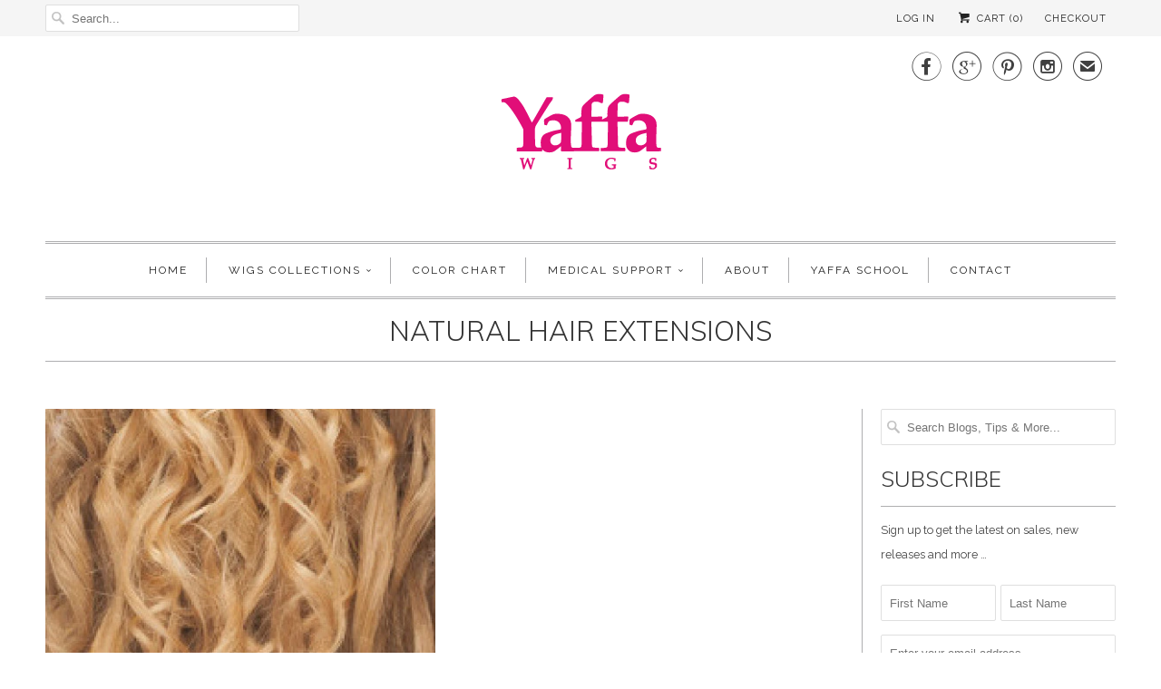

--- FILE ---
content_type: text/html; charset=utf-8
request_url: https://yaffawigsusa.com/blogs/news/tagged/natural-hair-extensions
body_size: 11170
content:
<!DOCTYPE html>
<!--[if lt IE 7 ]><html class="ie ie6" lang="en"> <![endif]-->
<!--[if IE 7 ]><html class="ie ie7" lang="en"> <![endif]-->
<!--[if IE 8 ]><html class="ie ie8" lang="en"> <![endif]-->
<!--[if IE 9 ]><html class="ie ie9" lang="en"> <![endif]-->
<!--[if (gte IE 10)|!(IE)]><!--><html lang="en"> <!--<![endif]-->
  <head>
   
    <meta name="google-site-verification" content="gGVIc3E_SSI4gU0rr2E060DRTrfgv6VenbUQeu0zgy4" />
   	<meta name="p:domain_verify" content="23e0372db8ce393a567859deb32b518d"/>
    <meta charset="utf-8">
    <meta http-equiv="cleartype" content="on">
    <meta name="robots" content="index,follow">

    
    <title>Blogs, Tips &amp; More Tagged "Natural Hair Extensions" - Yaffa Wigs</title>

    
      <meta name="description" content="Learn how to wash your wig, selecting the optimal wig style for your face shape, find essential tips about wigs and products and much more. Tagged &quot;Natural Hair Extensions&quot;." />
    

    <!-- Custom Fonts -->
    
      <link href="//fonts.googleapis.com/css?family=.|Raleway:light,normal,bold|Muli:light,normal,bold|Raleway:light,normal,bold|Raleway:light,normal,bold|Raleway:light,normal,bold" rel="stylesheet" type="text/css" />
    

    

<meta name="author" content="Yaffa Wigs">
<meta property="og:url" content="https://yaffawigsusa.com/blogs/news/tagged/natural-hair-extensions">
<meta property="og:site_name" content="Yaffa Wigs">


  <meta property="og:type" content="article">
  <meta property="og:title" content="Blogs, Tips &amp; More">
  
    
    
    
      <meta property="og:image" content="http://yaffawigsusa.com/cdn/shop/articles/Blog-Blond_grande.jpg?v=1486919124">
      <meta property="og:image:secure_url" content="https://yaffawigsusa.com/cdn/shop/articles/Blog-Blond_grande.jpg?v=1486919124">
    
  


  <meta property="og:description" content="Learn how to wash your wig, selecting the optimal wig style for your face shape, find essential tips about wigs and products and much more.">




<meta name="twitter:card" content="summary">


    
    

    <!-- Mobile Specific Metas -->
    <meta name="HandheldFriendly" content="True">
    <meta name="MobileOptimized" content="320">
    <meta name="viewport" content="width=device-width,initial-scale=1">
    <meta name="theme-color" content="#ffffff">

    <!-- Stylesheets for Responsive 5.2 -->
    <link href="//yaffawigsusa.com/cdn/shop/t/4/assets/styles.scss.css?v=74785592831404833521768290017" rel="stylesheet" type="text/css" media="all" />

    <!-- Icons -->
    <link rel="shortcut icon" type="image/x-icon" href="//yaffawigsusa.com/cdn/shop/t/4/assets/favicon.png?v=161627882059631939811470778299">
    <link rel="canonical" href="https://yaffawigsusa.com/blogs/news/tagged/natural-hair-extensions" />

    

    <script src="//yaffawigsusa.com/cdn/shop/t/4/assets/app.js?v=165218847908960960561471292582" type="text/javascript"></script>
    
    <script>window.performance && window.performance.mark && window.performance.mark('shopify.content_for_header.start');</script><meta id="shopify-digital-wallet" name="shopify-digital-wallet" content="/14184414/digital_wallets/dialog">
<meta name="shopify-checkout-api-token" content="6f0cfe1a461cb2f72d6d08c283557ad3">
<meta id="in-context-paypal-metadata" data-shop-id="14184414" data-venmo-supported="true" data-environment="production" data-locale="en_US" data-paypal-v4="true" data-currency="USD">
<link rel="alternate" type="application/atom+xml" title="Feed" href="/blogs/news/tagged/natural-hair-extensions.atom" />
<script async="async" src="/checkouts/internal/preloads.js?locale=en-US"></script>
<script id="shopify-features" type="application/json">{"accessToken":"6f0cfe1a461cb2f72d6d08c283557ad3","betas":["rich-media-storefront-analytics"],"domain":"yaffawigsusa.com","predictiveSearch":true,"shopId":14184414,"locale":"en"}</script>
<script>var Shopify = Shopify || {};
Shopify.shop = "yaffa-wigs.myshopify.com";
Shopify.locale = "en";
Shopify.currency = {"active":"USD","rate":"1.0"};
Shopify.country = "US";
Shopify.theme = {"name":"Responsive","id":143480774,"schema_name":null,"schema_version":null,"theme_store_id":304,"role":"main"};
Shopify.theme.handle = "null";
Shopify.theme.style = {"id":null,"handle":null};
Shopify.cdnHost = "yaffawigsusa.com/cdn";
Shopify.routes = Shopify.routes || {};
Shopify.routes.root = "/";</script>
<script type="module">!function(o){(o.Shopify=o.Shopify||{}).modules=!0}(window);</script>
<script>!function(o){function n(){var o=[];function n(){o.push(Array.prototype.slice.apply(arguments))}return n.q=o,n}var t=o.Shopify=o.Shopify||{};t.loadFeatures=n(),t.autoloadFeatures=n()}(window);</script>
<script id="shop-js-analytics" type="application/json">{"pageType":"blog"}</script>
<script defer="defer" async type="module" src="//yaffawigsusa.com/cdn/shopifycloud/shop-js/modules/v2/client.init-shop-cart-sync_BApSsMSl.en.esm.js"></script>
<script defer="defer" async type="module" src="//yaffawigsusa.com/cdn/shopifycloud/shop-js/modules/v2/chunk.common_CBoos6YZ.esm.js"></script>
<script type="module">
  await import("//yaffawigsusa.com/cdn/shopifycloud/shop-js/modules/v2/client.init-shop-cart-sync_BApSsMSl.en.esm.js");
await import("//yaffawigsusa.com/cdn/shopifycloud/shop-js/modules/v2/chunk.common_CBoos6YZ.esm.js");

  window.Shopify.SignInWithShop?.initShopCartSync?.({"fedCMEnabled":true,"windoidEnabled":true});

</script>
<script>(function() {
  var isLoaded = false;
  function asyncLoad() {
    if (isLoaded) return;
    isLoaded = true;
    var urls = ["\/\/shopify.privy.com\/widget.js?shop=yaffa-wigs.myshopify.com","https:\/\/cdn.hextom.com\/js\/quickannouncementbar.js?shop=yaffa-wigs.myshopify.com"];
    for (var i = 0; i < urls.length; i++) {
      var s = document.createElement('script');
      s.type = 'text/javascript';
      s.async = true;
      s.src = urls[i];
      var x = document.getElementsByTagName('script')[0];
      x.parentNode.insertBefore(s, x);
    }
  };
  if(window.attachEvent) {
    window.attachEvent('onload', asyncLoad);
  } else {
    window.addEventListener('load', asyncLoad, false);
  }
})();</script>
<script id="__st">var __st={"a":14184414,"offset":-18000,"reqid":"2add64b4-3693-489a-9283-b459cde8a7ac-1768932983","pageurl":"yaffawigsusa.com\/blogs\/news\/tagged\/natural-hair-extensions","s":"blogs-80842374","u":"00bf7c967e82","p":"blog","rtyp":"blog","rid":80842374};</script>
<script>window.ShopifyPaypalV4VisibilityTracking = true;</script>
<script id="captcha-bootstrap">!function(){'use strict';const t='contact',e='account',n='new_comment',o=[[t,t],['blogs',n],['comments',n],[t,'customer']],c=[[e,'customer_login'],[e,'guest_login'],[e,'recover_customer_password'],[e,'create_customer']],r=t=>t.map((([t,e])=>`form[action*='/${t}']:not([data-nocaptcha='true']) input[name='form_type'][value='${e}']`)).join(','),a=t=>()=>t?[...document.querySelectorAll(t)].map((t=>t.form)):[];function s(){const t=[...o],e=r(t);return a(e)}const i='password',u='form_key',d=['recaptcha-v3-token','g-recaptcha-response','h-captcha-response',i],f=()=>{try{return window.sessionStorage}catch{return}},m='__shopify_v',_=t=>t.elements[u];function p(t,e,n=!1){try{const o=window.sessionStorage,c=JSON.parse(o.getItem(e)),{data:r}=function(t){const{data:e,action:n}=t;return t[m]||n?{data:e,action:n}:{data:t,action:n}}(c);for(const[e,n]of Object.entries(r))t.elements[e]&&(t.elements[e].value=n);n&&o.removeItem(e)}catch(o){console.error('form repopulation failed',{error:o})}}const l='form_type',E='cptcha';function T(t){t.dataset[E]=!0}const w=window,h=w.document,L='Shopify',v='ce_forms',y='captcha';let A=!1;((t,e)=>{const n=(g='f06e6c50-85a8-45c8-87d0-21a2b65856fe',I='https://cdn.shopify.com/shopifycloud/storefront-forms-hcaptcha/ce_storefront_forms_captcha_hcaptcha.v1.5.2.iife.js',D={infoText:'Protected by hCaptcha',privacyText:'Privacy',termsText:'Terms'},(t,e,n)=>{const o=w[L][v],c=o.bindForm;if(c)return c(t,g,e,D).then(n);var r;o.q.push([[t,g,e,D],n]),r=I,A||(h.body.append(Object.assign(h.createElement('script'),{id:'captcha-provider',async:!0,src:r})),A=!0)});var g,I,D;w[L]=w[L]||{},w[L][v]=w[L][v]||{},w[L][v].q=[],w[L][y]=w[L][y]||{},w[L][y].protect=function(t,e){n(t,void 0,e),T(t)},Object.freeze(w[L][y]),function(t,e,n,w,h,L){const[v,y,A,g]=function(t,e,n){const i=e?o:[],u=t?c:[],d=[...i,...u],f=r(d),m=r(i),_=r(d.filter((([t,e])=>n.includes(e))));return[a(f),a(m),a(_),s()]}(w,h,L),I=t=>{const e=t.target;return e instanceof HTMLFormElement?e:e&&e.form},D=t=>v().includes(t);t.addEventListener('submit',(t=>{const e=I(t);if(!e)return;const n=D(e)&&!e.dataset.hcaptchaBound&&!e.dataset.recaptchaBound,o=_(e),c=g().includes(e)&&(!o||!o.value);(n||c)&&t.preventDefault(),c&&!n&&(function(t){try{if(!f())return;!function(t){const e=f();if(!e)return;const n=_(t);if(!n)return;const o=n.value;o&&e.removeItem(o)}(t);const e=Array.from(Array(32),(()=>Math.random().toString(36)[2])).join('');!function(t,e){_(t)||t.append(Object.assign(document.createElement('input'),{type:'hidden',name:u})),t.elements[u].value=e}(t,e),function(t,e){const n=f();if(!n)return;const o=[...t.querySelectorAll(`input[type='${i}']`)].map((({name:t})=>t)),c=[...d,...o],r={};for(const[a,s]of new FormData(t).entries())c.includes(a)||(r[a]=s);n.setItem(e,JSON.stringify({[m]:1,action:t.action,data:r}))}(t,e)}catch(e){console.error('failed to persist form',e)}}(e),e.submit())}));const S=(t,e)=>{t&&!t.dataset[E]&&(n(t,e.some((e=>e===t))),T(t))};for(const o of['focusin','change'])t.addEventListener(o,(t=>{const e=I(t);D(e)&&S(e,y())}));const B=e.get('form_key'),M=e.get(l),P=B&&M;t.addEventListener('DOMContentLoaded',(()=>{const t=y();if(P)for(const e of t)e.elements[l].value===M&&p(e,B);[...new Set([...A(),...v().filter((t=>'true'===t.dataset.shopifyCaptcha))])].forEach((e=>S(e,t)))}))}(h,new URLSearchParams(w.location.search),n,t,e,['guest_login'])})(!0,!0)}();</script>
<script integrity="sha256-4kQ18oKyAcykRKYeNunJcIwy7WH5gtpwJnB7kiuLZ1E=" data-source-attribution="shopify.loadfeatures" defer="defer" src="//yaffawigsusa.com/cdn/shopifycloud/storefront/assets/storefront/load_feature-a0a9edcb.js" crossorigin="anonymous"></script>
<script data-source-attribution="shopify.dynamic_checkout.dynamic.init">var Shopify=Shopify||{};Shopify.PaymentButton=Shopify.PaymentButton||{isStorefrontPortableWallets:!0,init:function(){window.Shopify.PaymentButton.init=function(){};var t=document.createElement("script");t.src="https://yaffawigsusa.com/cdn/shopifycloud/portable-wallets/latest/portable-wallets.en.js",t.type="module",document.head.appendChild(t)}};
</script>
<script data-source-attribution="shopify.dynamic_checkout.buyer_consent">
  function portableWalletsHideBuyerConsent(e){var t=document.getElementById("shopify-buyer-consent"),n=document.getElementById("shopify-subscription-policy-button");t&&n&&(t.classList.add("hidden"),t.setAttribute("aria-hidden","true"),n.removeEventListener("click",e))}function portableWalletsShowBuyerConsent(e){var t=document.getElementById("shopify-buyer-consent"),n=document.getElementById("shopify-subscription-policy-button");t&&n&&(t.classList.remove("hidden"),t.removeAttribute("aria-hidden"),n.addEventListener("click",e))}window.Shopify?.PaymentButton&&(window.Shopify.PaymentButton.hideBuyerConsent=portableWalletsHideBuyerConsent,window.Shopify.PaymentButton.showBuyerConsent=portableWalletsShowBuyerConsent);
</script>
<script data-source-attribution="shopify.dynamic_checkout.cart.bootstrap">document.addEventListener("DOMContentLoaded",(function(){function t(){return document.querySelector("shopify-accelerated-checkout-cart, shopify-accelerated-checkout")}if(t())Shopify.PaymentButton.init();else{new MutationObserver((function(e,n){t()&&(Shopify.PaymentButton.init(),n.disconnect())})).observe(document.body,{childList:!0,subtree:!0})}}));
</script>
<link id="shopify-accelerated-checkout-styles" rel="stylesheet" media="screen" href="https://yaffawigsusa.com/cdn/shopifycloud/portable-wallets/latest/accelerated-checkout-backwards-compat.css" crossorigin="anonymous">
<style id="shopify-accelerated-checkout-cart">
        #shopify-buyer-consent {
  margin-top: 1em;
  display: inline-block;
  width: 100%;
}

#shopify-buyer-consent.hidden {
  display: none;
}

#shopify-subscription-policy-button {
  background: none;
  border: none;
  padding: 0;
  text-decoration: underline;
  font-size: inherit;
  cursor: pointer;
}

#shopify-subscription-policy-button::before {
  box-shadow: none;
}

      </style>

<script>window.performance && window.performance.mark && window.performance.mark('shopify.content_for_header.end');</script>
  <!--Gem_Page_Header_Script-->

<!--End_Gem_Page_Header_Script-->
<link href="https://monorail-edge.shopifysvc.com" rel="dns-prefetch">
<script>(function(){if ("sendBeacon" in navigator && "performance" in window) {try {var session_token_from_headers = performance.getEntriesByType('navigation')[0].serverTiming.find(x => x.name == '_s').description;} catch {var session_token_from_headers = undefined;}var session_cookie_matches = document.cookie.match(/_shopify_s=([^;]*)/);var session_token_from_cookie = session_cookie_matches && session_cookie_matches.length === 2 ? session_cookie_matches[1] : "";var session_token = session_token_from_headers || session_token_from_cookie || "";function handle_abandonment_event(e) {var entries = performance.getEntries().filter(function(entry) {return /monorail-edge.shopifysvc.com/.test(entry.name);});if (!window.abandonment_tracked && entries.length === 0) {window.abandonment_tracked = true;var currentMs = Date.now();var navigation_start = performance.timing.navigationStart;var payload = {shop_id: 14184414,url: window.location.href,navigation_start,duration: currentMs - navigation_start,session_token,page_type: "blog"};window.navigator.sendBeacon("https://monorail-edge.shopifysvc.com/v1/produce", JSON.stringify({schema_id: "online_store_buyer_site_abandonment/1.1",payload: payload,metadata: {event_created_at_ms: currentMs,event_sent_at_ms: currentMs}}));}}window.addEventListener('pagehide', handle_abandonment_event);}}());</script>
<script id="web-pixels-manager-setup">(function e(e,d,r,n,o){if(void 0===o&&(o={}),!Boolean(null===(a=null===(i=window.Shopify)||void 0===i?void 0:i.analytics)||void 0===a?void 0:a.replayQueue)){var i,a;window.Shopify=window.Shopify||{};var t=window.Shopify;t.analytics=t.analytics||{};var s=t.analytics;s.replayQueue=[],s.publish=function(e,d,r){return s.replayQueue.push([e,d,r]),!0};try{self.performance.mark("wpm:start")}catch(e){}var l=function(){var e={modern:/Edge?\/(1{2}[4-9]|1[2-9]\d|[2-9]\d{2}|\d{4,})\.\d+(\.\d+|)|Firefox\/(1{2}[4-9]|1[2-9]\d|[2-9]\d{2}|\d{4,})\.\d+(\.\d+|)|Chrom(ium|e)\/(9{2}|\d{3,})\.\d+(\.\d+|)|(Maci|X1{2}).+ Version\/(15\.\d+|(1[6-9]|[2-9]\d|\d{3,})\.\d+)([,.]\d+|)( \(\w+\)|)( Mobile\/\w+|) Safari\/|Chrome.+OPR\/(9{2}|\d{3,})\.\d+\.\d+|(CPU[ +]OS|iPhone[ +]OS|CPU[ +]iPhone|CPU IPhone OS|CPU iPad OS)[ +]+(15[._]\d+|(1[6-9]|[2-9]\d|\d{3,})[._]\d+)([._]\d+|)|Android:?[ /-](13[3-9]|1[4-9]\d|[2-9]\d{2}|\d{4,})(\.\d+|)(\.\d+|)|Android.+Firefox\/(13[5-9]|1[4-9]\d|[2-9]\d{2}|\d{4,})\.\d+(\.\d+|)|Android.+Chrom(ium|e)\/(13[3-9]|1[4-9]\d|[2-9]\d{2}|\d{4,})\.\d+(\.\d+|)|SamsungBrowser\/([2-9]\d|\d{3,})\.\d+/,legacy:/Edge?\/(1[6-9]|[2-9]\d|\d{3,})\.\d+(\.\d+|)|Firefox\/(5[4-9]|[6-9]\d|\d{3,})\.\d+(\.\d+|)|Chrom(ium|e)\/(5[1-9]|[6-9]\d|\d{3,})\.\d+(\.\d+|)([\d.]+$|.*Safari\/(?![\d.]+ Edge\/[\d.]+$))|(Maci|X1{2}).+ Version\/(10\.\d+|(1[1-9]|[2-9]\d|\d{3,})\.\d+)([,.]\d+|)( \(\w+\)|)( Mobile\/\w+|) Safari\/|Chrome.+OPR\/(3[89]|[4-9]\d|\d{3,})\.\d+\.\d+|(CPU[ +]OS|iPhone[ +]OS|CPU[ +]iPhone|CPU IPhone OS|CPU iPad OS)[ +]+(10[._]\d+|(1[1-9]|[2-9]\d|\d{3,})[._]\d+)([._]\d+|)|Android:?[ /-](13[3-9]|1[4-9]\d|[2-9]\d{2}|\d{4,})(\.\d+|)(\.\d+|)|Mobile Safari.+OPR\/([89]\d|\d{3,})\.\d+\.\d+|Android.+Firefox\/(13[5-9]|1[4-9]\d|[2-9]\d{2}|\d{4,})\.\d+(\.\d+|)|Android.+Chrom(ium|e)\/(13[3-9]|1[4-9]\d|[2-9]\d{2}|\d{4,})\.\d+(\.\d+|)|Android.+(UC? ?Browser|UCWEB|U3)[ /]?(15\.([5-9]|\d{2,})|(1[6-9]|[2-9]\d|\d{3,})\.\d+)\.\d+|SamsungBrowser\/(5\.\d+|([6-9]|\d{2,})\.\d+)|Android.+MQ{2}Browser\/(14(\.(9|\d{2,})|)|(1[5-9]|[2-9]\d|\d{3,})(\.\d+|))(\.\d+|)|K[Aa][Ii]OS\/(3\.\d+|([4-9]|\d{2,})\.\d+)(\.\d+|)/},d=e.modern,r=e.legacy,n=navigator.userAgent;return n.match(d)?"modern":n.match(r)?"legacy":"unknown"}(),u="modern"===l?"modern":"legacy",c=(null!=n?n:{modern:"",legacy:""})[u],f=function(e){return[e.baseUrl,"/wpm","/b",e.hashVersion,"modern"===e.buildTarget?"m":"l",".js"].join("")}({baseUrl:d,hashVersion:r,buildTarget:u}),m=function(e){var d=e.version,r=e.bundleTarget,n=e.surface,o=e.pageUrl,i=e.monorailEndpoint;return{emit:function(e){var a=e.status,t=e.errorMsg,s=(new Date).getTime(),l=JSON.stringify({metadata:{event_sent_at_ms:s},events:[{schema_id:"web_pixels_manager_load/3.1",payload:{version:d,bundle_target:r,page_url:o,status:a,surface:n,error_msg:t},metadata:{event_created_at_ms:s}}]});if(!i)return console&&console.warn&&console.warn("[Web Pixels Manager] No Monorail endpoint provided, skipping logging."),!1;try{return self.navigator.sendBeacon.bind(self.navigator)(i,l)}catch(e){}var u=new XMLHttpRequest;try{return u.open("POST",i,!0),u.setRequestHeader("Content-Type","text/plain"),u.send(l),!0}catch(e){return console&&console.warn&&console.warn("[Web Pixels Manager] Got an unhandled error while logging to Monorail."),!1}}}}({version:r,bundleTarget:l,surface:e.surface,pageUrl:self.location.href,monorailEndpoint:e.monorailEndpoint});try{o.browserTarget=l,function(e){var d=e.src,r=e.async,n=void 0===r||r,o=e.onload,i=e.onerror,a=e.sri,t=e.scriptDataAttributes,s=void 0===t?{}:t,l=document.createElement("script"),u=document.querySelector("head"),c=document.querySelector("body");if(l.async=n,l.src=d,a&&(l.integrity=a,l.crossOrigin="anonymous"),s)for(var f in s)if(Object.prototype.hasOwnProperty.call(s,f))try{l.dataset[f]=s[f]}catch(e){}if(o&&l.addEventListener("load",o),i&&l.addEventListener("error",i),u)u.appendChild(l);else{if(!c)throw new Error("Did not find a head or body element to append the script");c.appendChild(l)}}({src:f,async:!0,onload:function(){if(!function(){var e,d;return Boolean(null===(d=null===(e=window.Shopify)||void 0===e?void 0:e.analytics)||void 0===d?void 0:d.initialized)}()){var d=window.webPixelsManager.init(e)||void 0;if(d){var r=window.Shopify.analytics;r.replayQueue.forEach((function(e){var r=e[0],n=e[1],o=e[2];d.publishCustomEvent(r,n,o)})),r.replayQueue=[],r.publish=d.publishCustomEvent,r.visitor=d.visitor,r.initialized=!0}}},onerror:function(){return m.emit({status:"failed",errorMsg:"".concat(f," has failed to load")})},sri:function(e){var d=/^sha384-[A-Za-z0-9+/=]+$/;return"string"==typeof e&&d.test(e)}(c)?c:"",scriptDataAttributes:o}),m.emit({status:"loading"})}catch(e){m.emit({status:"failed",errorMsg:(null==e?void 0:e.message)||"Unknown error"})}}})({shopId: 14184414,storefrontBaseUrl: "https://yaffawigsusa.com",extensionsBaseUrl: "https://extensions.shopifycdn.com/cdn/shopifycloud/web-pixels-manager",monorailEndpoint: "https://monorail-edge.shopifysvc.com/unstable/produce_batch",surface: "storefront-renderer",enabledBetaFlags: ["2dca8a86"],webPixelsConfigList: [{"id":"67960905","eventPayloadVersion":"v1","runtimeContext":"LAX","scriptVersion":"1","type":"CUSTOM","privacyPurposes":["ANALYTICS"],"name":"Google Analytics tag (migrated)"},{"id":"shopify-app-pixel","configuration":"{}","eventPayloadVersion":"v1","runtimeContext":"STRICT","scriptVersion":"0450","apiClientId":"shopify-pixel","type":"APP","privacyPurposes":["ANALYTICS","MARKETING"]},{"id":"shopify-custom-pixel","eventPayloadVersion":"v1","runtimeContext":"LAX","scriptVersion":"0450","apiClientId":"shopify-pixel","type":"CUSTOM","privacyPurposes":["ANALYTICS","MARKETING"]}],isMerchantRequest: false,initData: {"shop":{"name":"Yaffa Wigs","paymentSettings":{"currencyCode":"USD"},"myshopifyDomain":"yaffa-wigs.myshopify.com","countryCode":"US","storefrontUrl":"https:\/\/yaffawigsusa.com"},"customer":null,"cart":null,"checkout":null,"productVariants":[],"purchasingCompany":null},},"https://yaffawigsusa.com/cdn","fcfee988w5aeb613cpc8e4bc33m6693e112",{"modern":"","legacy":""},{"shopId":"14184414","storefrontBaseUrl":"https:\/\/yaffawigsusa.com","extensionBaseUrl":"https:\/\/extensions.shopifycdn.com\/cdn\/shopifycloud\/web-pixels-manager","surface":"storefront-renderer","enabledBetaFlags":"[\"2dca8a86\"]","isMerchantRequest":"false","hashVersion":"fcfee988w5aeb613cpc8e4bc33m6693e112","publish":"custom","events":"[[\"page_viewed\",{}]]"});</script><script>
  window.ShopifyAnalytics = window.ShopifyAnalytics || {};
  window.ShopifyAnalytics.meta = window.ShopifyAnalytics.meta || {};
  window.ShopifyAnalytics.meta.currency = 'USD';
  var meta = {"page":{"pageType":"blog","resourceType":"blog","resourceId":80842374,"requestId":"2add64b4-3693-489a-9283-b459cde8a7ac-1768932983"}};
  for (var attr in meta) {
    window.ShopifyAnalytics.meta[attr] = meta[attr];
  }
</script>
<script class="analytics">
  (function () {
    var customDocumentWrite = function(content) {
      var jquery = null;

      if (window.jQuery) {
        jquery = window.jQuery;
      } else if (window.Checkout && window.Checkout.$) {
        jquery = window.Checkout.$;
      }

      if (jquery) {
        jquery('body').append(content);
      }
    };

    var hasLoggedConversion = function(token) {
      if (token) {
        return document.cookie.indexOf('loggedConversion=' + token) !== -1;
      }
      return false;
    }

    var setCookieIfConversion = function(token) {
      if (token) {
        var twoMonthsFromNow = new Date(Date.now());
        twoMonthsFromNow.setMonth(twoMonthsFromNow.getMonth() + 2);

        document.cookie = 'loggedConversion=' + token + '; expires=' + twoMonthsFromNow;
      }
    }

    var trekkie = window.ShopifyAnalytics.lib = window.trekkie = window.trekkie || [];
    if (trekkie.integrations) {
      return;
    }
    trekkie.methods = [
      'identify',
      'page',
      'ready',
      'track',
      'trackForm',
      'trackLink'
    ];
    trekkie.factory = function(method) {
      return function() {
        var args = Array.prototype.slice.call(arguments);
        args.unshift(method);
        trekkie.push(args);
        return trekkie;
      };
    };
    for (var i = 0; i < trekkie.methods.length; i++) {
      var key = trekkie.methods[i];
      trekkie[key] = trekkie.factory(key);
    }
    trekkie.load = function(config) {
      trekkie.config = config || {};
      trekkie.config.initialDocumentCookie = document.cookie;
      var first = document.getElementsByTagName('script')[0];
      var script = document.createElement('script');
      script.type = 'text/javascript';
      script.onerror = function(e) {
        var scriptFallback = document.createElement('script');
        scriptFallback.type = 'text/javascript';
        scriptFallback.onerror = function(error) {
                var Monorail = {
      produce: function produce(monorailDomain, schemaId, payload) {
        var currentMs = new Date().getTime();
        var event = {
          schema_id: schemaId,
          payload: payload,
          metadata: {
            event_created_at_ms: currentMs,
            event_sent_at_ms: currentMs
          }
        };
        return Monorail.sendRequest("https://" + monorailDomain + "/v1/produce", JSON.stringify(event));
      },
      sendRequest: function sendRequest(endpointUrl, payload) {
        // Try the sendBeacon API
        if (window && window.navigator && typeof window.navigator.sendBeacon === 'function' && typeof window.Blob === 'function' && !Monorail.isIos12()) {
          var blobData = new window.Blob([payload], {
            type: 'text/plain'
          });

          if (window.navigator.sendBeacon(endpointUrl, blobData)) {
            return true;
          } // sendBeacon was not successful

        } // XHR beacon

        var xhr = new XMLHttpRequest();

        try {
          xhr.open('POST', endpointUrl);
          xhr.setRequestHeader('Content-Type', 'text/plain');
          xhr.send(payload);
        } catch (e) {
          console.log(e);
        }

        return false;
      },
      isIos12: function isIos12() {
        return window.navigator.userAgent.lastIndexOf('iPhone; CPU iPhone OS 12_') !== -1 || window.navigator.userAgent.lastIndexOf('iPad; CPU OS 12_') !== -1;
      }
    };
    Monorail.produce('monorail-edge.shopifysvc.com',
      'trekkie_storefront_load_errors/1.1',
      {shop_id: 14184414,
      theme_id: 143480774,
      app_name: "storefront",
      context_url: window.location.href,
      source_url: "//yaffawigsusa.com/cdn/s/trekkie.storefront.cd680fe47e6c39ca5d5df5f0a32d569bc48c0f27.min.js"});

        };
        scriptFallback.async = true;
        scriptFallback.src = '//yaffawigsusa.com/cdn/s/trekkie.storefront.cd680fe47e6c39ca5d5df5f0a32d569bc48c0f27.min.js';
        first.parentNode.insertBefore(scriptFallback, first);
      };
      script.async = true;
      script.src = '//yaffawigsusa.com/cdn/s/trekkie.storefront.cd680fe47e6c39ca5d5df5f0a32d569bc48c0f27.min.js';
      first.parentNode.insertBefore(script, first);
    };
    trekkie.load(
      {"Trekkie":{"appName":"storefront","development":false,"defaultAttributes":{"shopId":14184414,"isMerchantRequest":null,"themeId":143480774,"themeCityHash":"8764748306937225964","contentLanguage":"en","currency":"USD","eventMetadataId":"eb6b4a96-b4f1-4c9e-ae9b-fe671b0f15ae"},"isServerSideCookieWritingEnabled":true,"monorailRegion":"shop_domain","enabledBetaFlags":["65f19447"]},"Session Attribution":{},"S2S":{"facebookCapiEnabled":false,"source":"trekkie-storefront-renderer","apiClientId":580111}}
    );

    var loaded = false;
    trekkie.ready(function() {
      if (loaded) return;
      loaded = true;

      window.ShopifyAnalytics.lib = window.trekkie;

      var originalDocumentWrite = document.write;
      document.write = customDocumentWrite;
      try { window.ShopifyAnalytics.merchantGoogleAnalytics.call(this); } catch(error) {};
      document.write = originalDocumentWrite;

      window.ShopifyAnalytics.lib.page(null,{"pageType":"blog","resourceType":"blog","resourceId":80842374,"requestId":"2add64b4-3693-489a-9283-b459cde8a7ac-1768932983","shopifyEmitted":true});

      var match = window.location.pathname.match(/checkouts\/(.+)\/(thank_you|post_purchase)/)
      var token = match? match[1]: undefined;
      if (!hasLoggedConversion(token)) {
        setCookieIfConversion(token);
        
      }
    });


        var eventsListenerScript = document.createElement('script');
        eventsListenerScript.async = true;
        eventsListenerScript.src = "//yaffawigsusa.com/cdn/shopifycloud/storefront/assets/shop_events_listener-3da45d37.js";
        document.getElementsByTagName('head')[0].appendChild(eventsListenerScript);

})();</script>
  <script>
  if (!window.ga || (window.ga && typeof window.ga !== 'function')) {
    window.ga = function ga() {
      (window.ga.q = window.ga.q || []).push(arguments);
      if (window.Shopify && window.Shopify.analytics && typeof window.Shopify.analytics.publish === 'function') {
        window.Shopify.analytics.publish("ga_stub_called", {}, {sendTo: "google_osp_migration"});
      }
      console.error("Shopify's Google Analytics stub called with:", Array.from(arguments), "\nSee https://help.shopify.com/manual/promoting-marketing/pixels/pixel-migration#google for more information.");
    };
    if (window.Shopify && window.Shopify.analytics && typeof window.Shopify.analytics.publish === 'function') {
      window.Shopify.analytics.publish("ga_stub_initialized", {}, {sendTo: "google_osp_migration"});
    }
  }
</script>
<script
  defer
  src="https://yaffawigsusa.com/cdn/shopifycloud/perf-kit/shopify-perf-kit-3.0.4.min.js"
  data-application="storefront-renderer"
  data-shop-id="14184414"
  data-render-region="gcp-us-central1"
  data-page-type="blog"
  data-theme-instance-id="143480774"
  data-theme-name=""
  data-theme-version=""
  data-monorail-region="shop_domain"
  data-resource-timing-sampling-rate="10"
  data-shs="true"
  data-shs-beacon="true"
  data-shs-export-with-fetch="true"
  data-shs-logs-sample-rate="1"
  data-shs-beacon-endpoint="https://yaffawigsusa.com/api/collect"
></script>
</head>
  <body class="blog">
    <div class="top_bar">
      <div class="container">
        
          <div class="four columns top_bar_search">
            <form class="search" action="/search">
              
                <input type="hidden" name="type" value="product" />
              
              <input type="text" name="q" class="search_box" placeholder="Search..." value="" autocapitalize="off" autocomplete="off" autocorrect="off" />
            </form>
          </div>
        

        

        <div class="columns twelve">
          <ul>
            

            
              
                <li>
                  <a href="/account/login" id="customer_login_link">Log in</a>
                </li>
              
            

            <li>
              <a href="/cart" class="cart_button"><span class="icon-cart"></span> Cart (<span class="cart_count">0</span>)</a>
            </li>
            <li>
              
                <a href="/cart" class="checkout">Checkout</a>
              
            </li>
          </ul>
        </div>
      </div>
    </div>

    <div class="container content">
      <div class="sixteen columns logo">
        
          <div class="header_icons">
            


  <a href="https://www.facebook.com/Yaffa-Wigs-USA-179294029238217/" title="Yaffa Wigs on Facebook" class="ss-icon" rel="me" target="_blank">
    &#xF610;
  </a>              



  <a href="https://plus.google.com/u/8/115042359620926471298/posts" title="Yaffa Wigs on Google+" class="ss-icon" rel="publisher" target="_blank">
    &#xF613;
  </a>              







  <a href="https://www.pinterest.com/yaffawigsusa/" title="Yaffa Wigs on Pinterest" class="ss-icon" rel="me" target="_blank">
    &#xF650;
  </a>              





  <a href="https://www.instagram.com/yaffa_wigs/" title="Yaffa Wigs on Instagram" class="ss-icon" rel="me" target="_blank"> 
    &#xF641;
  </a>              







  <a href="mailto:info@yaffawigs.com" title="Email Yaffa Wigs" class="ss-icon" target="_blank">
    &#x2709;
  </a>              

          </div>
        

        <a href="https://yaffawigsusa.com" title="Yaffa Wigs">
          
            <img src="//yaffawigsusa.com/cdn/shop/t/4/assets/logo.png?v=68459847575447176691472058503" alt="Yaffa Wigs" />
          
        </a>
      </div>

      <div class="sixteen columns clearfix">
        <div id="mobile_nav">
          
        </div>
        <div id="nav">
          <ul id="menu">
            
              
                <li><a href="/" >Home</a></li>
              
            
              
                <li class="dropdown"><a href="/collections/european-hair-wigs-2"  >Wigs Collections<span class="icon-down-arrow arrow"></span></a>
                  <ul class="animated fadeIn">
                    
                      
                        <li><a href="/collections/european-hair-wigs-2">EUROPEAN</a></li>
                      
                    
                      
                        <li><a href="/collections/processed-european-wigs">PROCESSED</a></li>
                      
                    
                      
                        <li><a href="/collections/precut-wigs">SHOP PRECUTS</a></li>
                      
                    
                  </ul>
                </li>
              
            
              
                <li><a href="/pages/wig-color-chart" >Color Chart</a></li>
              
            
              
                <li class="dropdown"><a href="/pages/alopecia-support"  >Medical Support<span class="icon-down-arrow arrow"></span></a>
                  <ul class="animated fadeIn">
                    
                      
                        <li><a href="/pages/alopecia-support">Alopecia Support</a></li>
                      
                    
                      
                        <li><a href="/pages/cancer-patients">Cancer Patients</a></li>
                      
                    
                  </ul>
                </li>
              
            
              
                <li><a href="/pages/about-us" >About</a></li>
              
            
              
                <li><a href="/pages/school" >Yaffa School</a></li>
              
            
              
                <li><a href="/pages/contact-us" >Contact</a></li>
              
            
          </ul>
        </div>
      </div>

      

      
        

  <div class="sixteen columns">
    <div class="section clearfix">
      <h1>
        
          <a href="/blogs/news/tagged/natural-hair-extensions" title="Blogs, Tips &amp; More">Natural Hair Extensions</a>
        
      </h1>

        <div class="breadcrumb sixteen columns alpha omega" itemscope itemtype="http://schema.org/BreadcrumbList">
          
        </div>
    </div>
  </div>

  <div class="twelve columns">
    
      
        
          <div class="six columns alpha article">
        

        
          <a href="/blogs/news/natural-hair-extensions" title="Natural Hair Extensions">
            <img  src="//yaffawigsusa.com/cdn/shop/articles/Blog-Blond_grande.jpg?v=1486919124"
                  alt="Natural Hair Extensions"
                  class="lazyload transition-in"
                  data-sizes="auto"
                  data-src="//yaffawigsusa.com/cdn/shop/articles/Blog-Blond_grande.jpg?v=1486919124"
                  data-srcset=" //yaffawigsusa.com/cdn/shop/articles/Blog-Blond_large.jpg?v=1486919124 480w,
                                //yaffawigsusa.com/cdn/shop/articles/Blog-Blond_grande.jpg?v=1486919124 600w"
                   />

          </a>
        
      

        

        <h2 class="article_title"><a href="/blogs/news/natural-hair-extensions">Natural Hair Extensions</a></h2>

        <p class="blog_meta">
          

          

          
            
          
        </p>

        
          When well matched in color and texture, and professionally applied by a qualified stylist, <a href="http://hairextensionmanhattan.com">hair extensions</a> are created to mix in and move normally with an individual’s own hair, making it hard to tell the individual is using them.
        
        
          <p>
            <a href="/blogs/news/natural-hair-extensions" title="Natural Hair Extensions">Continue Reading <span class="icon-right-arrow"></span></a>
          </p>
        
      </div>

      
        
      
    
  </div>

  
  <div class="sidebar four columns">
    <div class="sidebar_content">
      
        <form class="blog_search" action="/search">
          <input type="hidden" name="type" value="article" />
          <input type="text" name="q" class="search_box" placeholder="Search Blogs, Tips &amp; More..." autocapitalize="off" autocomplete="off" autocorrect="off" value="" />
        </form>
      

      
        <h4>Subscribe</h4>
        <p>Sign up to get the latest on sales, new releases and more …</p>
        <div class="newsletter ">
  <p class="message"></p>
  
    <form method="post" action="/contact#contact_form" id="contact_form" accept-charset="UTF-8" class="contact-form"><input type="hidden" name="form_type" value="customer" /><input type="hidden" name="utf8" value="✓" />
      

      
        <input type="hidden" name="contact[tags]" value="prospect,newsletter"/>
              
      
      
        <input class="newsletter-half first-name" type="text" name="contact[first_name]" placeholder="First Name" />
      
      
        <input class="newsletter-half last-name" type="text" name="contact[last_name]" placeholder="Last Name" />
      
       
      <input type="email" class="contact_email" name="contact[email]" required pattern="[^@]+@[^@]+\.[a-zA-Z]{2,6}" placeholder="Enter your email address..." />
      <input type='submit' class="action_button sign_up" value="Sign Up" />
    </form>
  
</div>

      

      
        <h4>Recent Articles</h4>      
        <ul class="blog_list recent_articles">
          
            <li>
              <a href="/blogs/news/new-location-in-the-heart-of-manhattan" title="New Location In The Heart Of Manhattan">New Location In The Heart Of Manhattan</a>
              
            </li>
          
            <li>
              <a href="/blogs/news/get-inspired" title="Get Inspired">Get Inspired</a>
              
            </li>
          
            <li>
              <a href="/blogs/news/alopecia-support" title="Alopecia Support">Alopecia Support</a>
              
            </li>
          
            <li>
              <a href="/blogs/news/natural-hair-extensions" title="Natural Hair Extensions">Natural Hair Extensions</a>
              
            </li>
          
            <li>
              <a href="/blogs/news/celebrities-wearing-wigs" title="Celebrities wearing wigs">Celebrities wearing wigs</a>
              
            </li>
          
            <li>
              <a href="/blogs/news/the-best-wigs-on-real-women" title="Real Hair Wigs For Real Beautiful Women">Real Hair Wigs For Real Beautiful Women</a>
              
            </li>
          
            <li>
              <a href="/blogs/news/choosing-flattering-wig-style-for-your-face-shape" title="Choosing Flattering Wig Style for Your Face Shape">Choosing Flattering Wig Style for Your Face Shape</a>
              
            </li>
          
            <li>
              <a href="/blogs/news/first-post" title="Care For A Natural Hair Wig">Care For A Natural Hair Wig</a>
              
            </li>
          
        </ul>
      
    
    
      <h4>Categories</h4>
      <ul class="blog_list ">
        
          <li>
            <a href="https://yaffawigsusa.com/blogs/news/tagged/alopecia" title="Blogs, Tips & More tagged Alopecia">Alopecia</a>
          </li>
        
          <li>
            <a href="https://yaffawigsusa.com/blogs/news/tagged/care-for-natural-hair-wig" title="Blogs, Tips & More tagged Care For Natural Hair Wig">Care For Natural Hair Wig</a>
          </li>
        
          <li>
            <a href="https://yaffawigsusa.com/blogs/news/tagged/care-instructions" title="Blogs, Tips & More tagged Care Instructions">Care Instructions</a>
          </li>
        
          <li>
            <a href="https://yaffawigsusa.com/blogs/news/tagged/dancing" title="Blogs, Tips & More tagged Dancing">Dancing</a>
          </li>
        
          <li>
            <a href="https://yaffawigsusa.com/blogs/news/tagged/face-shape" title="Blogs, Tips & More tagged Face Shape">Face Shape</a>
          </li>
        
          <li>
            <a href="https://yaffawigsusa.com/blogs/news/tagged/hair-extension" title="Blogs, Tips & More tagged Hair extension">Hair extension</a>
          </li>
        
          <li>
            <a href="https://yaffawigsusa.com/blogs/news/tagged/human-hair-extensions" title="Blogs, Tips & More tagged Human Hair extensions">Human Hair extensions</a>
          </li>
        
          <li>
            <a href="https://yaffawigsusa.com/blogs/news/tagged/human-hair-wig" title="Blogs, Tips & More tagged Human Hair Wig">Human Hair Wig</a>
          </li>
        
          <li>
            <a href="https://yaffawigsusa.com/blogs/news/tagged/natural-hair" title="Blogs, Tips & More tagged Natural Hair">Natural Hair</a>
          </li>
        
          <li>
            <a href="https://yaffawigsusa.com/blogs/news/tagged/natural-hair-extensions" title="Blogs, Tips & More tagged Natural Hair Extensions">Natural Hair Extensions</a>
          </li>
        
          <li>
            <a href="https://yaffawigsusa.com/blogs/news/tagged/wig" title="Blogs, Tips & More tagged Wig">Wig</a>
          </li>
        
          <li>
            <a href="https://yaffawigsusa.com/blogs/news/tagged/young-girl" title="Blogs, Tips & More tagged Young Girl">Young Girl</a>
          </li>
        
      </ul>
    
    
    
    </div>
  </div>


  <br class="clear" />
  <div class="sixteen columns">
    


  </div>


      

    </div> <!-- end container -->

    <div class="footer">
      <div class="container">
        <div class="sixteen columns">

          

          <div class="ten columns offset-by-three alpha center">
            
            
          </div>

          

          <div class="sixteen columns alpha omega center">
            <div class="section">
              

              
                <ul class="footer_menu">
                  
                    <li><a href="/search">Search</a></li>
                  
                    <li><a href="/pages/privacy-policy">Privacy Policy</a></li>
                  
                    <li><a href="/pages/returns-refunds">Return Policy</a></li>
                  
                    <li><a href="/pages/shipping-handling">Shipping & Handling</a></li>
                  
                    <li><a href="/pages/contact-us">Contact Us</a></li>
                  
                </ul>
              

              <p class="credits">
                &copy; 2026 <a href="/" title="">Yaffa Wigs</a>.
                
                
                <a target="_blank" rel="nofollow" href="https://www.shopify.com?utm_campaign=poweredby&amp;utm_medium=shopify&amp;utm_source=onlinestore"> </a>
              </p>

              
                <div class="payment_methods">
                  
                    <img src="//yaffawigsusa.com/cdn/shopifycloud/storefront/assets/payment_icons/paypal-a7c68b85.svg" alt="Paypal" />
                  
                    <img src="//yaffawigsusa.com/cdn/shopifycloud/storefront/assets/payment_icons/venmo-5c264a23.svg" alt="Venmo" />
                  
                </div>
              
            </div>
          </div>
        </div>
      </div>
    </div> <!-- end footer -->

    
    
    

    
    
  <!--Gem_Page_Footer_Script-->
  
<!--End_Gem_Page_Footer_Script-->

</body>
</html>
